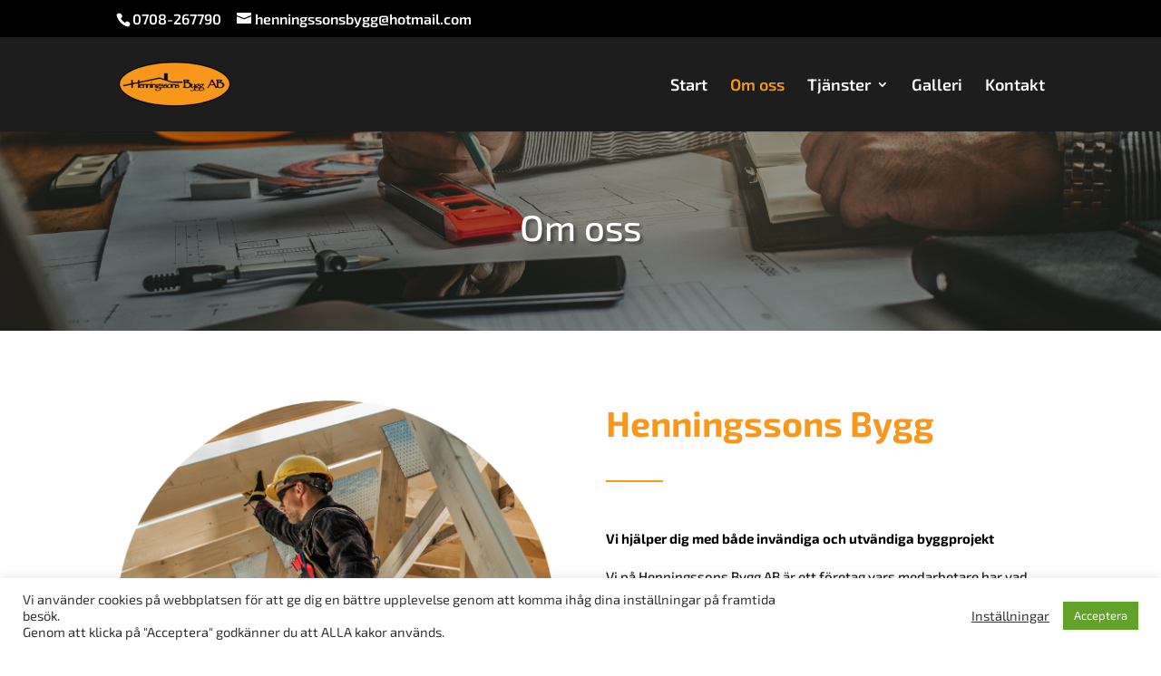

--- FILE ---
content_type: text/html; charset=utf-8
request_url: https://www.google.com/recaptcha/api2/anchor?ar=1&k=6LfqpGMbAAAAAL44ePADA_ZqVImAomjY9UvIOKIQ&co=aHR0cHM6Ly93d3cuaGVubmluZ3Nzb25zYnlnZy5zZTo0NDM.&hl=en&v=PoyoqOPhxBO7pBk68S4YbpHZ&theme=light&size=normal&anchor-ms=20000&execute-ms=30000&cb=kx2fp9tub
body_size: 49694
content:
<!DOCTYPE HTML><html dir="ltr" lang="en"><head><meta http-equiv="Content-Type" content="text/html; charset=UTF-8">
<meta http-equiv="X-UA-Compatible" content="IE=edge">
<title>reCAPTCHA</title>
<style type="text/css">
/* cyrillic-ext */
@font-face {
  font-family: 'Roboto';
  font-style: normal;
  font-weight: 400;
  font-stretch: 100%;
  src: url(//fonts.gstatic.com/s/roboto/v48/KFO7CnqEu92Fr1ME7kSn66aGLdTylUAMa3GUBHMdazTgWw.woff2) format('woff2');
  unicode-range: U+0460-052F, U+1C80-1C8A, U+20B4, U+2DE0-2DFF, U+A640-A69F, U+FE2E-FE2F;
}
/* cyrillic */
@font-face {
  font-family: 'Roboto';
  font-style: normal;
  font-weight: 400;
  font-stretch: 100%;
  src: url(//fonts.gstatic.com/s/roboto/v48/KFO7CnqEu92Fr1ME7kSn66aGLdTylUAMa3iUBHMdazTgWw.woff2) format('woff2');
  unicode-range: U+0301, U+0400-045F, U+0490-0491, U+04B0-04B1, U+2116;
}
/* greek-ext */
@font-face {
  font-family: 'Roboto';
  font-style: normal;
  font-weight: 400;
  font-stretch: 100%;
  src: url(//fonts.gstatic.com/s/roboto/v48/KFO7CnqEu92Fr1ME7kSn66aGLdTylUAMa3CUBHMdazTgWw.woff2) format('woff2');
  unicode-range: U+1F00-1FFF;
}
/* greek */
@font-face {
  font-family: 'Roboto';
  font-style: normal;
  font-weight: 400;
  font-stretch: 100%;
  src: url(//fonts.gstatic.com/s/roboto/v48/KFO7CnqEu92Fr1ME7kSn66aGLdTylUAMa3-UBHMdazTgWw.woff2) format('woff2');
  unicode-range: U+0370-0377, U+037A-037F, U+0384-038A, U+038C, U+038E-03A1, U+03A3-03FF;
}
/* math */
@font-face {
  font-family: 'Roboto';
  font-style: normal;
  font-weight: 400;
  font-stretch: 100%;
  src: url(//fonts.gstatic.com/s/roboto/v48/KFO7CnqEu92Fr1ME7kSn66aGLdTylUAMawCUBHMdazTgWw.woff2) format('woff2');
  unicode-range: U+0302-0303, U+0305, U+0307-0308, U+0310, U+0312, U+0315, U+031A, U+0326-0327, U+032C, U+032F-0330, U+0332-0333, U+0338, U+033A, U+0346, U+034D, U+0391-03A1, U+03A3-03A9, U+03B1-03C9, U+03D1, U+03D5-03D6, U+03F0-03F1, U+03F4-03F5, U+2016-2017, U+2034-2038, U+203C, U+2040, U+2043, U+2047, U+2050, U+2057, U+205F, U+2070-2071, U+2074-208E, U+2090-209C, U+20D0-20DC, U+20E1, U+20E5-20EF, U+2100-2112, U+2114-2115, U+2117-2121, U+2123-214F, U+2190, U+2192, U+2194-21AE, U+21B0-21E5, U+21F1-21F2, U+21F4-2211, U+2213-2214, U+2216-22FF, U+2308-230B, U+2310, U+2319, U+231C-2321, U+2336-237A, U+237C, U+2395, U+239B-23B7, U+23D0, U+23DC-23E1, U+2474-2475, U+25AF, U+25B3, U+25B7, U+25BD, U+25C1, U+25CA, U+25CC, U+25FB, U+266D-266F, U+27C0-27FF, U+2900-2AFF, U+2B0E-2B11, U+2B30-2B4C, U+2BFE, U+3030, U+FF5B, U+FF5D, U+1D400-1D7FF, U+1EE00-1EEFF;
}
/* symbols */
@font-face {
  font-family: 'Roboto';
  font-style: normal;
  font-weight: 400;
  font-stretch: 100%;
  src: url(//fonts.gstatic.com/s/roboto/v48/KFO7CnqEu92Fr1ME7kSn66aGLdTylUAMaxKUBHMdazTgWw.woff2) format('woff2');
  unicode-range: U+0001-000C, U+000E-001F, U+007F-009F, U+20DD-20E0, U+20E2-20E4, U+2150-218F, U+2190, U+2192, U+2194-2199, U+21AF, U+21E6-21F0, U+21F3, U+2218-2219, U+2299, U+22C4-22C6, U+2300-243F, U+2440-244A, U+2460-24FF, U+25A0-27BF, U+2800-28FF, U+2921-2922, U+2981, U+29BF, U+29EB, U+2B00-2BFF, U+4DC0-4DFF, U+FFF9-FFFB, U+10140-1018E, U+10190-1019C, U+101A0, U+101D0-101FD, U+102E0-102FB, U+10E60-10E7E, U+1D2C0-1D2D3, U+1D2E0-1D37F, U+1F000-1F0FF, U+1F100-1F1AD, U+1F1E6-1F1FF, U+1F30D-1F30F, U+1F315, U+1F31C, U+1F31E, U+1F320-1F32C, U+1F336, U+1F378, U+1F37D, U+1F382, U+1F393-1F39F, U+1F3A7-1F3A8, U+1F3AC-1F3AF, U+1F3C2, U+1F3C4-1F3C6, U+1F3CA-1F3CE, U+1F3D4-1F3E0, U+1F3ED, U+1F3F1-1F3F3, U+1F3F5-1F3F7, U+1F408, U+1F415, U+1F41F, U+1F426, U+1F43F, U+1F441-1F442, U+1F444, U+1F446-1F449, U+1F44C-1F44E, U+1F453, U+1F46A, U+1F47D, U+1F4A3, U+1F4B0, U+1F4B3, U+1F4B9, U+1F4BB, U+1F4BF, U+1F4C8-1F4CB, U+1F4D6, U+1F4DA, U+1F4DF, U+1F4E3-1F4E6, U+1F4EA-1F4ED, U+1F4F7, U+1F4F9-1F4FB, U+1F4FD-1F4FE, U+1F503, U+1F507-1F50B, U+1F50D, U+1F512-1F513, U+1F53E-1F54A, U+1F54F-1F5FA, U+1F610, U+1F650-1F67F, U+1F687, U+1F68D, U+1F691, U+1F694, U+1F698, U+1F6AD, U+1F6B2, U+1F6B9-1F6BA, U+1F6BC, U+1F6C6-1F6CF, U+1F6D3-1F6D7, U+1F6E0-1F6EA, U+1F6F0-1F6F3, U+1F6F7-1F6FC, U+1F700-1F7FF, U+1F800-1F80B, U+1F810-1F847, U+1F850-1F859, U+1F860-1F887, U+1F890-1F8AD, U+1F8B0-1F8BB, U+1F8C0-1F8C1, U+1F900-1F90B, U+1F93B, U+1F946, U+1F984, U+1F996, U+1F9E9, U+1FA00-1FA6F, U+1FA70-1FA7C, U+1FA80-1FA89, U+1FA8F-1FAC6, U+1FACE-1FADC, U+1FADF-1FAE9, U+1FAF0-1FAF8, U+1FB00-1FBFF;
}
/* vietnamese */
@font-face {
  font-family: 'Roboto';
  font-style: normal;
  font-weight: 400;
  font-stretch: 100%;
  src: url(//fonts.gstatic.com/s/roboto/v48/KFO7CnqEu92Fr1ME7kSn66aGLdTylUAMa3OUBHMdazTgWw.woff2) format('woff2');
  unicode-range: U+0102-0103, U+0110-0111, U+0128-0129, U+0168-0169, U+01A0-01A1, U+01AF-01B0, U+0300-0301, U+0303-0304, U+0308-0309, U+0323, U+0329, U+1EA0-1EF9, U+20AB;
}
/* latin-ext */
@font-face {
  font-family: 'Roboto';
  font-style: normal;
  font-weight: 400;
  font-stretch: 100%;
  src: url(//fonts.gstatic.com/s/roboto/v48/KFO7CnqEu92Fr1ME7kSn66aGLdTylUAMa3KUBHMdazTgWw.woff2) format('woff2');
  unicode-range: U+0100-02BA, U+02BD-02C5, U+02C7-02CC, U+02CE-02D7, U+02DD-02FF, U+0304, U+0308, U+0329, U+1D00-1DBF, U+1E00-1E9F, U+1EF2-1EFF, U+2020, U+20A0-20AB, U+20AD-20C0, U+2113, U+2C60-2C7F, U+A720-A7FF;
}
/* latin */
@font-face {
  font-family: 'Roboto';
  font-style: normal;
  font-weight: 400;
  font-stretch: 100%;
  src: url(//fonts.gstatic.com/s/roboto/v48/KFO7CnqEu92Fr1ME7kSn66aGLdTylUAMa3yUBHMdazQ.woff2) format('woff2');
  unicode-range: U+0000-00FF, U+0131, U+0152-0153, U+02BB-02BC, U+02C6, U+02DA, U+02DC, U+0304, U+0308, U+0329, U+2000-206F, U+20AC, U+2122, U+2191, U+2193, U+2212, U+2215, U+FEFF, U+FFFD;
}
/* cyrillic-ext */
@font-face {
  font-family: 'Roboto';
  font-style: normal;
  font-weight: 500;
  font-stretch: 100%;
  src: url(//fonts.gstatic.com/s/roboto/v48/KFO7CnqEu92Fr1ME7kSn66aGLdTylUAMa3GUBHMdazTgWw.woff2) format('woff2');
  unicode-range: U+0460-052F, U+1C80-1C8A, U+20B4, U+2DE0-2DFF, U+A640-A69F, U+FE2E-FE2F;
}
/* cyrillic */
@font-face {
  font-family: 'Roboto';
  font-style: normal;
  font-weight: 500;
  font-stretch: 100%;
  src: url(//fonts.gstatic.com/s/roboto/v48/KFO7CnqEu92Fr1ME7kSn66aGLdTylUAMa3iUBHMdazTgWw.woff2) format('woff2');
  unicode-range: U+0301, U+0400-045F, U+0490-0491, U+04B0-04B1, U+2116;
}
/* greek-ext */
@font-face {
  font-family: 'Roboto';
  font-style: normal;
  font-weight: 500;
  font-stretch: 100%;
  src: url(//fonts.gstatic.com/s/roboto/v48/KFO7CnqEu92Fr1ME7kSn66aGLdTylUAMa3CUBHMdazTgWw.woff2) format('woff2');
  unicode-range: U+1F00-1FFF;
}
/* greek */
@font-face {
  font-family: 'Roboto';
  font-style: normal;
  font-weight: 500;
  font-stretch: 100%;
  src: url(//fonts.gstatic.com/s/roboto/v48/KFO7CnqEu92Fr1ME7kSn66aGLdTylUAMa3-UBHMdazTgWw.woff2) format('woff2');
  unicode-range: U+0370-0377, U+037A-037F, U+0384-038A, U+038C, U+038E-03A1, U+03A3-03FF;
}
/* math */
@font-face {
  font-family: 'Roboto';
  font-style: normal;
  font-weight: 500;
  font-stretch: 100%;
  src: url(//fonts.gstatic.com/s/roboto/v48/KFO7CnqEu92Fr1ME7kSn66aGLdTylUAMawCUBHMdazTgWw.woff2) format('woff2');
  unicode-range: U+0302-0303, U+0305, U+0307-0308, U+0310, U+0312, U+0315, U+031A, U+0326-0327, U+032C, U+032F-0330, U+0332-0333, U+0338, U+033A, U+0346, U+034D, U+0391-03A1, U+03A3-03A9, U+03B1-03C9, U+03D1, U+03D5-03D6, U+03F0-03F1, U+03F4-03F5, U+2016-2017, U+2034-2038, U+203C, U+2040, U+2043, U+2047, U+2050, U+2057, U+205F, U+2070-2071, U+2074-208E, U+2090-209C, U+20D0-20DC, U+20E1, U+20E5-20EF, U+2100-2112, U+2114-2115, U+2117-2121, U+2123-214F, U+2190, U+2192, U+2194-21AE, U+21B0-21E5, U+21F1-21F2, U+21F4-2211, U+2213-2214, U+2216-22FF, U+2308-230B, U+2310, U+2319, U+231C-2321, U+2336-237A, U+237C, U+2395, U+239B-23B7, U+23D0, U+23DC-23E1, U+2474-2475, U+25AF, U+25B3, U+25B7, U+25BD, U+25C1, U+25CA, U+25CC, U+25FB, U+266D-266F, U+27C0-27FF, U+2900-2AFF, U+2B0E-2B11, U+2B30-2B4C, U+2BFE, U+3030, U+FF5B, U+FF5D, U+1D400-1D7FF, U+1EE00-1EEFF;
}
/* symbols */
@font-face {
  font-family: 'Roboto';
  font-style: normal;
  font-weight: 500;
  font-stretch: 100%;
  src: url(//fonts.gstatic.com/s/roboto/v48/KFO7CnqEu92Fr1ME7kSn66aGLdTylUAMaxKUBHMdazTgWw.woff2) format('woff2');
  unicode-range: U+0001-000C, U+000E-001F, U+007F-009F, U+20DD-20E0, U+20E2-20E4, U+2150-218F, U+2190, U+2192, U+2194-2199, U+21AF, U+21E6-21F0, U+21F3, U+2218-2219, U+2299, U+22C4-22C6, U+2300-243F, U+2440-244A, U+2460-24FF, U+25A0-27BF, U+2800-28FF, U+2921-2922, U+2981, U+29BF, U+29EB, U+2B00-2BFF, U+4DC0-4DFF, U+FFF9-FFFB, U+10140-1018E, U+10190-1019C, U+101A0, U+101D0-101FD, U+102E0-102FB, U+10E60-10E7E, U+1D2C0-1D2D3, U+1D2E0-1D37F, U+1F000-1F0FF, U+1F100-1F1AD, U+1F1E6-1F1FF, U+1F30D-1F30F, U+1F315, U+1F31C, U+1F31E, U+1F320-1F32C, U+1F336, U+1F378, U+1F37D, U+1F382, U+1F393-1F39F, U+1F3A7-1F3A8, U+1F3AC-1F3AF, U+1F3C2, U+1F3C4-1F3C6, U+1F3CA-1F3CE, U+1F3D4-1F3E0, U+1F3ED, U+1F3F1-1F3F3, U+1F3F5-1F3F7, U+1F408, U+1F415, U+1F41F, U+1F426, U+1F43F, U+1F441-1F442, U+1F444, U+1F446-1F449, U+1F44C-1F44E, U+1F453, U+1F46A, U+1F47D, U+1F4A3, U+1F4B0, U+1F4B3, U+1F4B9, U+1F4BB, U+1F4BF, U+1F4C8-1F4CB, U+1F4D6, U+1F4DA, U+1F4DF, U+1F4E3-1F4E6, U+1F4EA-1F4ED, U+1F4F7, U+1F4F9-1F4FB, U+1F4FD-1F4FE, U+1F503, U+1F507-1F50B, U+1F50D, U+1F512-1F513, U+1F53E-1F54A, U+1F54F-1F5FA, U+1F610, U+1F650-1F67F, U+1F687, U+1F68D, U+1F691, U+1F694, U+1F698, U+1F6AD, U+1F6B2, U+1F6B9-1F6BA, U+1F6BC, U+1F6C6-1F6CF, U+1F6D3-1F6D7, U+1F6E0-1F6EA, U+1F6F0-1F6F3, U+1F6F7-1F6FC, U+1F700-1F7FF, U+1F800-1F80B, U+1F810-1F847, U+1F850-1F859, U+1F860-1F887, U+1F890-1F8AD, U+1F8B0-1F8BB, U+1F8C0-1F8C1, U+1F900-1F90B, U+1F93B, U+1F946, U+1F984, U+1F996, U+1F9E9, U+1FA00-1FA6F, U+1FA70-1FA7C, U+1FA80-1FA89, U+1FA8F-1FAC6, U+1FACE-1FADC, U+1FADF-1FAE9, U+1FAF0-1FAF8, U+1FB00-1FBFF;
}
/* vietnamese */
@font-face {
  font-family: 'Roboto';
  font-style: normal;
  font-weight: 500;
  font-stretch: 100%;
  src: url(//fonts.gstatic.com/s/roboto/v48/KFO7CnqEu92Fr1ME7kSn66aGLdTylUAMa3OUBHMdazTgWw.woff2) format('woff2');
  unicode-range: U+0102-0103, U+0110-0111, U+0128-0129, U+0168-0169, U+01A0-01A1, U+01AF-01B0, U+0300-0301, U+0303-0304, U+0308-0309, U+0323, U+0329, U+1EA0-1EF9, U+20AB;
}
/* latin-ext */
@font-face {
  font-family: 'Roboto';
  font-style: normal;
  font-weight: 500;
  font-stretch: 100%;
  src: url(//fonts.gstatic.com/s/roboto/v48/KFO7CnqEu92Fr1ME7kSn66aGLdTylUAMa3KUBHMdazTgWw.woff2) format('woff2');
  unicode-range: U+0100-02BA, U+02BD-02C5, U+02C7-02CC, U+02CE-02D7, U+02DD-02FF, U+0304, U+0308, U+0329, U+1D00-1DBF, U+1E00-1E9F, U+1EF2-1EFF, U+2020, U+20A0-20AB, U+20AD-20C0, U+2113, U+2C60-2C7F, U+A720-A7FF;
}
/* latin */
@font-face {
  font-family: 'Roboto';
  font-style: normal;
  font-weight: 500;
  font-stretch: 100%;
  src: url(//fonts.gstatic.com/s/roboto/v48/KFO7CnqEu92Fr1ME7kSn66aGLdTylUAMa3yUBHMdazQ.woff2) format('woff2');
  unicode-range: U+0000-00FF, U+0131, U+0152-0153, U+02BB-02BC, U+02C6, U+02DA, U+02DC, U+0304, U+0308, U+0329, U+2000-206F, U+20AC, U+2122, U+2191, U+2193, U+2212, U+2215, U+FEFF, U+FFFD;
}
/* cyrillic-ext */
@font-face {
  font-family: 'Roboto';
  font-style: normal;
  font-weight: 900;
  font-stretch: 100%;
  src: url(//fonts.gstatic.com/s/roboto/v48/KFO7CnqEu92Fr1ME7kSn66aGLdTylUAMa3GUBHMdazTgWw.woff2) format('woff2');
  unicode-range: U+0460-052F, U+1C80-1C8A, U+20B4, U+2DE0-2DFF, U+A640-A69F, U+FE2E-FE2F;
}
/* cyrillic */
@font-face {
  font-family: 'Roboto';
  font-style: normal;
  font-weight: 900;
  font-stretch: 100%;
  src: url(//fonts.gstatic.com/s/roboto/v48/KFO7CnqEu92Fr1ME7kSn66aGLdTylUAMa3iUBHMdazTgWw.woff2) format('woff2');
  unicode-range: U+0301, U+0400-045F, U+0490-0491, U+04B0-04B1, U+2116;
}
/* greek-ext */
@font-face {
  font-family: 'Roboto';
  font-style: normal;
  font-weight: 900;
  font-stretch: 100%;
  src: url(//fonts.gstatic.com/s/roboto/v48/KFO7CnqEu92Fr1ME7kSn66aGLdTylUAMa3CUBHMdazTgWw.woff2) format('woff2');
  unicode-range: U+1F00-1FFF;
}
/* greek */
@font-face {
  font-family: 'Roboto';
  font-style: normal;
  font-weight: 900;
  font-stretch: 100%;
  src: url(//fonts.gstatic.com/s/roboto/v48/KFO7CnqEu92Fr1ME7kSn66aGLdTylUAMa3-UBHMdazTgWw.woff2) format('woff2');
  unicode-range: U+0370-0377, U+037A-037F, U+0384-038A, U+038C, U+038E-03A1, U+03A3-03FF;
}
/* math */
@font-face {
  font-family: 'Roboto';
  font-style: normal;
  font-weight: 900;
  font-stretch: 100%;
  src: url(//fonts.gstatic.com/s/roboto/v48/KFO7CnqEu92Fr1ME7kSn66aGLdTylUAMawCUBHMdazTgWw.woff2) format('woff2');
  unicode-range: U+0302-0303, U+0305, U+0307-0308, U+0310, U+0312, U+0315, U+031A, U+0326-0327, U+032C, U+032F-0330, U+0332-0333, U+0338, U+033A, U+0346, U+034D, U+0391-03A1, U+03A3-03A9, U+03B1-03C9, U+03D1, U+03D5-03D6, U+03F0-03F1, U+03F4-03F5, U+2016-2017, U+2034-2038, U+203C, U+2040, U+2043, U+2047, U+2050, U+2057, U+205F, U+2070-2071, U+2074-208E, U+2090-209C, U+20D0-20DC, U+20E1, U+20E5-20EF, U+2100-2112, U+2114-2115, U+2117-2121, U+2123-214F, U+2190, U+2192, U+2194-21AE, U+21B0-21E5, U+21F1-21F2, U+21F4-2211, U+2213-2214, U+2216-22FF, U+2308-230B, U+2310, U+2319, U+231C-2321, U+2336-237A, U+237C, U+2395, U+239B-23B7, U+23D0, U+23DC-23E1, U+2474-2475, U+25AF, U+25B3, U+25B7, U+25BD, U+25C1, U+25CA, U+25CC, U+25FB, U+266D-266F, U+27C0-27FF, U+2900-2AFF, U+2B0E-2B11, U+2B30-2B4C, U+2BFE, U+3030, U+FF5B, U+FF5D, U+1D400-1D7FF, U+1EE00-1EEFF;
}
/* symbols */
@font-face {
  font-family: 'Roboto';
  font-style: normal;
  font-weight: 900;
  font-stretch: 100%;
  src: url(//fonts.gstatic.com/s/roboto/v48/KFO7CnqEu92Fr1ME7kSn66aGLdTylUAMaxKUBHMdazTgWw.woff2) format('woff2');
  unicode-range: U+0001-000C, U+000E-001F, U+007F-009F, U+20DD-20E0, U+20E2-20E4, U+2150-218F, U+2190, U+2192, U+2194-2199, U+21AF, U+21E6-21F0, U+21F3, U+2218-2219, U+2299, U+22C4-22C6, U+2300-243F, U+2440-244A, U+2460-24FF, U+25A0-27BF, U+2800-28FF, U+2921-2922, U+2981, U+29BF, U+29EB, U+2B00-2BFF, U+4DC0-4DFF, U+FFF9-FFFB, U+10140-1018E, U+10190-1019C, U+101A0, U+101D0-101FD, U+102E0-102FB, U+10E60-10E7E, U+1D2C0-1D2D3, U+1D2E0-1D37F, U+1F000-1F0FF, U+1F100-1F1AD, U+1F1E6-1F1FF, U+1F30D-1F30F, U+1F315, U+1F31C, U+1F31E, U+1F320-1F32C, U+1F336, U+1F378, U+1F37D, U+1F382, U+1F393-1F39F, U+1F3A7-1F3A8, U+1F3AC-1F3AF, U+1F3C2, U+1F3C4-1F3C6, U+1F3CA-1F3CE, U+1F3D4-1F3E0, U+1F3ED, U+1F3F1-1F3F3, U+1F3F5-1F3F7, U+1F408, U+1F415, U+1F41F, U+1F426, U+1F43F, U+1F441-1F442, U+1F444, U+1F446-1F449, U+1F44C-1F44E, U+1F453, U+1F46A, U+1F47D, U+1F4A3, U+1F4B0, U+1F4B3, U+1F4B9, U+1F4BB, U+1F4BF, U+1F4C8-1F4CB, U+1F4D6, U+1F4DA, U+1F4DF, U+1F4E3-1F4E6, U+1F4EA-1F4ED, U+1F4F7, U+1F4F9-1F4FB, U+1F4FD-1F4FE, U+1F503, U+1F507-1F50B, U+1F50D, U+1F512-1F513, U+1F53E-1F54A, U+1F54F-1F5FA, U+1F610, U+1F650-1F67F, U+1F687, U+1F68D, U+1F691, U+1F694, U+1F698, U+1F6AD, U+1F6B2, U+1F6B9-1F6BA, U+1F6BC, U+1F6C6-1F6CF, U+1F6D3-1F6D7, U+1F6E0-1F6EA, U+1F6F0-1F6F3, U+1F6F7-1F6FC, U+1F700-1F7FF, U+1F800-1F80B, U+1F810-1F847, U+1F850-1F859, U+1F860-1F887, U+1F890-1F8AD, U+1F8B0-1F8BB, U+1F8C0-1F8C1, U+1F900-1F90B, U+1F93B, U+1F946, U+1F984, U+1F996, U+1F9E9, U+1FA00-1FA6F, U+1FA70-1FA7C, U+1FA80-1FA89, U+1FA8F-1FAC6, U+1FACE-1FADC, U+1FADF-1FAE9, U+1FAF0-1FAF8, U+1FB00-1FBFF;
}
/* vietnamese */
@font-face {
  font-family: 'Roboto';
  font-style: normal;
  font-weight: 900;
  font-stretch: 100%;
  src: url(//fonts.gstatic.com/s/roboto/v48/KFO7CnqEu92Fr1ME7kSn66aGLdTylUAMa3OUBHMdazTgWw.woff2) format('woff2');
  unicode-range: U+0102-0103, U+0110-0111, U+0128-0129, U+0168-0169, U+01A0-01A1, U+01AF-01B0, U+0300-0301, U+0303-0304, U+0308-0309, U+0323, U+0329, U+1EA0-1EF9, U+20AB;
}
/* latin-ext */
@font-face {
  font-family: 'Roboto';
  font-style: normal;
  font-weight: 900;
  font-stretch: 100%;
  src: url(//fonts.gstatic.com/s/roboto/v48/KFO7CnqEu92Fr1ME7kSn66aGLdTylUAMa3KUBHMdazTgWw.woff2) format('woff2');
  unicode-range: U+0100-02BA, U+02BD-02C5, U+02C7-02CC, U+02CE-02D7, U+02DD-02FF, U+0304, U+0308, U+0329, U+1D00-1DBF, U+1E00-1E9F, U+1EF2-1EFF, U+2020, U+20A0-20AB, U+20AD-20C0, U+2113, U+2C60-2C7F, U+A720-A7FF;
}
/* latin */
@font-face {
  font-family: 'Roboto';
  font-style: normal;
  font-weight: 900;
  font-stretch: 100%;
  src: url(//fonts.gstatic.com/s/roboto/v48/KFO7CnqEu92Fr1ME7kSn66aGLdTylUAMa3yUBHMdazQ.woff2) format('woff2');
  unicode-range: U+0000-00FF, U+0131, U+0152-0153, U+02BB-02BC, U+02C6, U+02DA, U+02DC, U+0304, U+0308, U+0329, U+2000-206F, U+20AC, U+2122, U+2191, U+2193, U+2212, U+2215, U+FEFF, U+FFFD;
}

</style>
<link rel="stylesheet" type="text/css" href="https://www.gstatic.com/recaptcha/releases/PoyoqOPhxBO7pBk68S4YbpHZ/styles__ltr.css">
<script nonce="ERhXAx-gFvfQcr_OJSLNYA" type="text/javascript">window['__recaptcha_api'] = 'https://www.google.com/recaptcha/api2/';</script>
<script type="text/javascript" src="https://www.gstatic.com/recaptcha/releases/PoyoqOPhxBO7pBk68S4YbpHZ/recaptcha__en.js" nonce="ERhXAx-gFvfQcr_OJSLNYA">
      
    </script></head>
<body><div id="rc-anchor-alert" class="rc-anchor-alert"></div>
<input type="hidden" id="recaptcha-token" value="[base64]">
<script type="text/javascript" nonce="ERhXAx-gFvfQcr_OJSLNYA">
      recaptcha.anchor.Main.init("[\x22ainput\x22,[\x22bgdata\x22,\x22\x22,\[base64]/[base64]/MjU1Ong/[base64]/[base64]/[base64]/[base64]/[base64]/[base64]/[base64]/[base64]/[base64]/[base64]/[base64]/[base64]/[base64]/[base64]/[base64]\\u003d\x22,\[base64]\x22,\x22RGMWw5rDusKRT8OSw595TEDDuWlGannDnMOLw67DhDPCgwnDsEHCvsO9KjloXsKqSz9hwp4jwqPCscOaPcKDOsKGDj9ewqTCs2kGHsKuw4TCksK+AsKJw57DusOHWX0MNsOGEsOtwrnCo3rDt8Kvb2HCvsOkVSnDv8O/[base64]/[base64]/w4fDnMK+wqvChEdowrsvGcKSw5IVwotRwpzCsjnDjsOAfgfCqMORe1XDu8OUfVhUEMOYRsKXwpHCrMOXw5/DhU4qBU7DocKcwpd6wpvDlH7Cp8K+w5XDg8OtwqMHw4LDvsKafgnDiQhlDSHDqidxw4pRCVPDozvCh8KaezHDg8KHwpQXFQpHC8O2EcKJw53DrcKRwrPCtmg5VkLChMO+O8KPwoVJe3LCs8KawqvDsyUhRBjDqMOXRsKNwrXCuTFOwrhSwp7CsMONXsOsw4/Ct07CiTE8w5rDmBx+wq3DhcK/woLCjcKqSsORwozCmkTCjmDCn2FBw7nDjnrClMKEAnYIQMOgw5DDkgh9NSTDocO+HMKVwovDhyTDj8ORK8OUIVhVRcORbcOgbBYYXsOcH8K6woHCiMKmwrHDvQRMw45Hw6/DhsOpOMKfaMKUDcOOJ8O0Z8K7w4/DrX3CgkvDgG5uA8Kcw5zCk8OGwo7Du8Kwc8OpwoPDt28rNjrCvyfDmxN0OcKSw5bDkSrDt3YVLMO1wqtcwr12UhvCvks5RcKkwp3Ci8OCw4Fae8KkLcK4w7xEwoc/wqHDtsK6wo0NTnbCocKowpgkwoMSOMObZMKxw7PDiBErSMO6GcKiw4PDlsOBRBpuw5PDjQnDtzXCnQZkBEMbAAbDj8OHIxQDwoPCvl3Ci13CpsKmworDr8KQbT/CoQvChDNKZmvCqWbCoAbCrMObLQ/DtcKmw47DpXBFw4tBw6LCgATChcKCIsOSw4jDssOYwqPCqgVtw47DuA1Nw5rCtsOQwqjCsF1iwpjCvW/CrcKVB8K6wpHCsk8FwqhBQnrCl8KgwrAcwrdcSXVyw6bDkltxwrN/w5LDgiISESlLw7oawrrCvlkyw5x/w5HDnG7DhsOQMMO+w63Dg8KPIcOdw4cjRcKMwpgUwoY0w7fDqMOxXXR1wpDCp8OFwq0+w4DCg1bDuMK5GB7Dti91w6PChMK3w4puw7ZoQcKvRzx5AFhNdsKnRMKiwr1PfzHCnMKNWV/CssOLwrjCq8KEw48pZsKdAMORI8OKam8Uw7wOCTjCn8K3wps7w60tVThXwo/DkjzDu8Ovw51dwr9xY8OsNMK6wrZmw40zwrbDsCvDk8KXHgtCwr3DgjXCoUfDlQHDuHzDnCnCkcObw7pHfMOFeW9II8KXAcKfJwJiEjLCuxvCucO5w7LCigBswq44FHYUw5kVwrRIwrnCvT3Dk25xw6s2dT7CsMK/w7/Cs8OEPW9dRsK7P0QXw5xOUMOMb8OFSMKQwoRlw6rDusKrw65ww4xff8KOw63ClF7DjxBow6LCtMK2DcKBwpFYOU3CojTCm8KqNsOoDsKCNy/Ck2obN8O8w4XCksOAwrh3w57CgMOjHMOYNFlyBMKPFhN7GEjCkMKpw6wcwozCpynDn8K6VcKSwo40dMK9w5fCpsKwRjXDrmLCrMK/TcOdw4/CrCLCky8IGcO4J8KTw4bDhj3DmcK8wojCrsKSwo4pBjbCkMOjH20XWMKiwrMjw448wrDCiW9Hwrg/[base64]/Dg8Oqw7bDkjl8wrQiw4cqwrbDgMKmVgovwoHDu8OifcKAw69MfHPCk8ORNnI4w7w4HcKUwqHDgGbCrlPCl8KbLGPDkMKiw6LDkMORNUnCq8OqwoI1ImXDn8K2wpNqwobDinVMVF/[base64]/Chw7CicOZLsO1T8O3wrTCnjBRPTVLXxvCokLDlA7DuGnDl3YLTScTU8KrPBPCikfCiUXDg8K5w7LDgsOEAMKYwpUtOsOrFsOVwr/ClU7CsT55ZMKYwocSKmtvaUQ0EsOubFPDs8Ouw7c3w75XwpJ8CgTDrR7CpcOrw7jCtl49w6/CmnBqw6vDqTbDsRE+OzHDuMKew4zCmMKewphSw5rDuyrDmMOKw57CuUXCgjPClcOHeztWMsOlwrF0wqPDiGNJw4xUwqhQMMOEw7ETfiDChcKxw7dmwrkYRMOPDMKOw5NIwr0/w6ZZw7DCsgPDs8OIbGvDsCB0w6DDt8Otw4lcJxfDpcKCw6FSwpBOTiDCkk11w47CskMAwrU5w43Cvg3Dv8Kpfhx+wow6wr0vQsOKw4low6fDoMKoBh4wdWcFRSolOzPDocOwKHxow6vDjcO+w6DDtsOGw7FOw4nCh8OAw4zDkMOKDWF/w5lCLsOww7vDsCPDicO8w6wewoZKG8OaFMKhanLDuMKGwpzDokAqbyVgw5g3VMOrw4rCp8O+fF95w5NuE8OdcWfDusKrwoNjPMKhcR/DrsK0B8KyBnwPZMKsGwwJIQBuw5fDq8KDasOmwrprOQ3CgmzDgcOnTAAGw54dAcO/IybDqsK+TAFBw5fDhMKQIVZDCMK0woV0PSJUPMKUWHrCjFPDqRRybUbDoAQ9w4J0woEEKRI9XFXDjcKiwqRJdcOFAi9hEcKJRU9qwqRUwrnDjWleWjbCkAPDg8KbO8KpwrzCnltueMKcwolcasKYNSXDnygVP3JWHV/CssOew5jDucKbwqTDlcOKWMK4Q0sdwqTCuGVSwpcjQcKjfV7CgMK2wpfCisOcw5LCr8O3LcKPCcO0w6rCgDXCiMOEw6oWShdvwqjDrMOhXsO8CMKcP8KxwpY1T0YKaF0fCWXCoTzCmXTCjMOBwpPClmfCmMOwacKQX8OdazYJwpYPAxUnwoQLwq/Cp8O5wplLZXfDlcOMwovCmmnDk8OLwp0SQ8O+wqAzNMOOO2LDuyFpw7B9cmTCpSvCvSnCmMOLHcK9DEjDmsOpwpTDqmgCwpvCmMOEw4TDpcOJHcO1flx2FcK4wrhhCSnCiFTCmUXDlcOBOUY0wrlRZTlJAsKiw4/CksOTb1LCsw0sAgBZIkfDtXwPdhrDh1XCsjp1HQXCn8KGwqfDqMKkw4bClnc0wrLCp8Oewr8DAcOqdcKtw6YwwpNyw6vDksOrwqkFClVUQsK1aSMcw7tswpxyawJRbzLDrnLCuMKCwqNgPyoOwrnCt8Ogw6oUw6XChcOswrEHYsOmVnjDliYqfE/Cm1DDksOjwpMPwoN0DTplwoXCtj59CVddP8O/[base64]/DmFbDssKeTcKyw5AkwqxOwr3Cu8Kyw43DhCbDgcKeD8OrwpfDmMOQM8K9w6YWwr8Ow7R/S8Kywqphw69kTlPDsFvDncOvCsKMwobDrk3CpSVzdzDDg8O0w6/DvcO+w5jCn8OMwq/[base64]/DjGsBC1wGwp0ywqzCnMOGw7I7O8KKw6/CgwDCjz/[base64]/CmMOAXH9GacKfwqIZwoTCn8KMwpzCnDPDqMKswrEofMKEwq56PsKgwp1uJMKOAsKbwodJNsKwGsOYwo/DgCUOw6ddwqMCwqgeEcOjw5RVw6ZAw6pGwonCnsOFwr4EHn/DmMKxw5oiYMKTw6wGwo8Iw7PCkUTCi35ywo7CkcOgw65iw6w8EMKHYcKSw7zCtRbCrXfDu1DDrcKScMO/NsKDFMKOGsKZw4hzw7XCj8Kpw6TCgcOyw5/CtMO9fD8lw4pSXcOdJD/Du8KIQ1TCpmkDYMOkDcKEecO6w5pVw4FWw49gw702P01ELjPCqHZLwr/DpsKleyXDhgLDl8OBw4hlwoPDqGbDv8OHTMK5MgUqDsOkY8KQG2XDmWXDrlZkQ8Kuw7HDjMOew4/DlFLDr8O/w5fCvGTCgS5JwroLwqISwr9Iw5DDucOiw67DqsOSwo8ASj4gB1XCkMOJwqAnesKKfmUmw5wVw7vDvsKhwqwPw4xWwpnDkMOmwpjCo8KPw4V1ew/Cu0DCmB5rw6Vew7tKw7DDqn4SwogHdsKCUsOnwp/CqhZ1dcK/GMONwrR/woB7wqQMw6rDg20cwqBNG2d2csO5TMOkwq/DkUcBXsOFGGlvJ2oMMBA/w4bCisKJw7IUw4tOSXczGsK3w7FFw7sBwo7CkwFcw67Ci3sBw6TCtAAuCSU1akBaJiJUw5kIUMKvbcKEJzTDgnPCscKEwqgWZnfDuHt+wrzCgsKgw4XCqMKiw4XCqsOKw60mw5vCnxrCpcK5VMO9wolHw5Z/w4UICMOWSkrDnh11w5/[base64]/PMOtZcK4AMKPKsOmw6vDqz/DrsOyQkBNYFrCrsKYacK+EXxmGR8Ow7x6woNHT8Ouw6cXQg55F8OoZMOVw5vDqQHCq8KOwp7CtVvCpizDvMKgEsKswo1NXcKYXMK1bwvDssOOwpvDvVpawqHDlcKIdT/[base64]/Cr8KDWMO/QTrDoMOmWsKxJsOhw5wGw5Vsw6wfVmXCoUfCpSnCksO0NkJuEwLCtm0JwrQTeSLCg8KFe0YyC8K1wqpHwqrClwXDnMOaw61pw7vDt8OowphIDcOCwoBOw7fDpcOUYhDDjgfDlMOiw65gVCvDmMO7ZB/[base64]/DjsK/[base64]/e18USMOaJAhuwrDCtcKEQcO3BsKMw77CuMOqCsKJZcK8w5HCgMOzwpJ7w6fCuVQ2bUR3f8KSGsKQal7DkcOKw71bCGciwoXCuMKaZcOvJk7CicK4dW1Uw4AFacOdcMONw5gMwoUHaMOLwrxxwp0sw7rDmMK1JGpaLMOAPjzCrCTDmsOIwoZTwqwnwrYxw5LDtMOmw5/ClyfDmwjDsMOHbcKQHTdZR3rDnBbDmcKSCnpReSkMIXjCmAR3Z3YDw5jCi8OdJ8KeGA0Qw6HDgXHDtDDCp8O6w4fCuj4NbsOOwpsIcsKTbQfCvGvDs8Kywqokw6zDsVnCj8OydF04wqDDo8O+WcKSRsOOwofDvXXCm1YaakTCncOJwrvDgMKPH3jDscOIwpPCpW5FXS/CmsK7A8KyDVDDuMOYIMKQKUPDpMO4H8KDTSbDqcKPEcOVw5UUw5NLw6XCr8OORcOnwowEw60Jdm3Cu8KsZcKfwq/[base64]/YcOLw4gge8OYw44fO1YWagt9wo/CkQsSdmvDkH4QXMKMVy8cBkVWWjB7JMOyw6jCjMKsw5Bfw7ovRsK+A8O2wqsBwpHDmcKgHiEgHgnDoMOaw45yWsObwpPCrFlLw7zDlTTCpMKHAsKDw4leIGBoCnp+wr96VjTCj8KTOcOgWsKoSMKMw6/Dg8OGZUdxShHCusOHUH/CnyHDoA4Yw6B5LcO7wqByw53Cm1p1w7/[base64]/DisOdJwQRwonDkcKXIsOqPUPCiAzDlsK2wpzDvGw7Rll9wpkBwpsow7bDuXLDosKRwr3DtUQPDTNIwosILgIkdD7CjcKOPsOuOVNeOznDjsOcGVfDpsKJfE7DvsOFFsO3wpF8wogKSUjCh8KCwqXDosKUw6fDvsO7w7/CmsOfwqPCkcOJU8ORZgTDgErCvsKURcOawp4oexBNOwXDuQ08USfCqww5w40SOU5ZDsKOwoXDrMOQwrrCoyzDgn/CgitmQsKWS8OvwqQPN33DmA4Cw7hpw5/[base64]/CpmrDmzQdT8OhRsKIUsKCw68mwqLDhnJuEMOww5/[base64]/CosKCQDPCg8Kow6HDi28HKEvCgcK8wqV1Pz5besO0w5/DjsOKFn01wojCssOjw4PCscKbwpwXLMKvY8Osw7MDw7TDqkxSVC5VEMONfFPCicOWTFJ6w47CgsKnw5VBFi7CrCTCmcO8J8OiYhjCkhQdw4kvEnTCkMOUQcKzPEF/bcKSEm1wwpUyw57CvsO6TA3Cv29Ew6vDjMOKwrUDwqvDmsOLwqHDiWnDlA9qwpLCjsOWwoM5B0tDw5F3w4Ibw5PCm2lXVQLCiBvDrR1jLjsxMcOUeUwnwr5ATi9GWn/DsFoiwpTDgsOBw7EmH17DmxN5wrgSw6XDrBA3BcKPY21+wq5xLMO2w5BLw7TCj0MVwrHDg8OKHxnDsAHDjF9twpcdOMKFw4c5wrDCvMOzw6zCtTlJasKVX8O1cQHDgBXDsMKpwq9lEsO5w5BsFsOGw7oZwpUCMMOND0/[base64]/[base64]/CksKhwqHDpDLCg8OywpHDi8O2R8OQw4fCtyMVLcKXw51bHzsqwoTDoGbDsiFdVxzDlSTCr3h/[base64]/wr/DlCLDosOYwp1Bw5DCicK2ZMK9dMO/TBfDkhsYw6jDsMKgwrXDqsOnB8OoCDgQw7YjQkzDmsOswrdkw6/DhXDColjCgcOPJMO8w6MFw55wflLCok3DqFRBaQzDr0/CvMKxRC3DrX0hw67Cs8O9w6TDjFJpw79sI0HCmzBgw57DlcOqAcO4fys8KETCtgfCl8OmwrjCkMK3w47Do8ORwr4nw5vDuMKmAUIgwq4SwqTCg0/ClcO6w5RQVcObwrU3D8Oow4RVw6tWel7DpsKXJcOqTMO9wojDtcOQwrN/fH58w7fDoXxkS3vChsOKITpHwq/[base64]/Do3lDwr1Dw7dsdz/[base64]/OcKRZsKyA8KHOxgSWxkjR8OJXT8SYz7Dp2NDw7xwCyx6RcOPY2LCmFtBwqFEw7tGfi5ow4XDg8KpYW0pwrJSw5Bnw5PDqSDDu3XDncKqQy7DiUjCtsO6LMKCw40XdsKtHzPDosKbwpvDthvDqD/DhzsPw6DCtxjDtMOHZsOVTiFYH3DCvMK0wqp9w5dtw5BSw5rDiMKCWsKXWsK2woFHcyh+W8OrT3UFwogEA0UxwoQQwqp1SgdAVi95woDDlQ7Dq03Do8OywpI/w7bCkh7DiMONdHXDt2pSwrnDpBE5e3fDpydHwrfCvEYtwpLCpMOxw4zDuyXCihrCvldyTiEww6vCizk4woHCmsO4w57Dt1wmwqIHCi7CrD1HwqHDhsOvLRzDj8OvZFPCuTPCmsONw5fCncKGwpfDucOgdmDClcKvIQ4LIcKFwpnDgjAKYHcMasKAXMKRRETCpV/CkMOqZAPCusKvOMO4fsKQwpFiGsKmS8OAFwxCHcK1wohoZ0nCu8OeacOHCcOZXm7DhcOww73CtMO4EF/DqQtjw6Yyw6HDucK6w69NwoR2w5HDncOQwrx2w70pw49Yw6fCo8K/w4jDmCbCgcKkODXCvj3CuBbDhXjCiMOcOsK5L8OAw63DqcKuQxbDs8Ouw6Y9M2rCk8OCOcOUMcOcTcOKQnbCngbDmQ/DnC8yGDUrOGt9w7gIw47DmhHDrcKKD3QWHXzDvMOwwqQnw5J5Tx3DuMODwrbDtcOjw57CvADDmcOVw6kHwrrDm8Kow65YORvDncOaSsKEYMKrFMKQTsKtX8KYK1hpYhnChRnCksOwEmvCpMKiwqnCgcOqw7nDpQLCsydEwrnCnV0aWS/DpXcgw4bCj1nDuCAsRQ7DtSd6KsK0w6NnfFXCpsObcsOxwofCg8KIwqzCvsOJwo5AwpgfwrnDqSMQNW4CBcKbwrxgw5VlwqkNwqLCm8ODBcOAB8OvTRhOaW0SwpQGNsOpKsO3VMO/w7Vyw4ciw5HCjQoResKiw6PCgsOJwqMew7HCkk7Dk8KZbMKtAGQaWVLCkcOqw7DDncKKw5zCrBLCnUQVwpIEd8OmwqvCoB7CtMKWTMKbfRTDtcOwRB9AwoLDusKNe23Cnkw2wo/DoQo7PXQjO0F3w6dTdy0bw4TClhkTbWfCnwnCnMK6wokxw4TDrMOqRMOBwr0aw77CqRE0w5DDolXCiFJ9w71AwoRJPsKpQMOsd8Krw49ow77CrnxQwpTDtQ0Rw5Aow49YEsOsw4RFEMKCL8Ojwr0aLcKUD0zCrwjCpsKfw5Z/LMOCwofCgVzDgcKAf8OYH8KawoIHETpPwpdhwrTDqcOIwqhEwq5WE3NGCzXCtMOrQsKaw6TCj8KZw5R7woJYIcK7FyjCvMKWw43Cg8OQwrUHHsOBVz3CjMKOw4TDgi0gZ8KWJgHDhEPClsOyDV44w6lgEsOEwpbCnHZ6D2tLwqLCkw/DmsKWw5XCvAnCmMOHKxfDtXstwqgEw7LCjm7DrsO2wqrCvcK/amocC8K9cHANw4/DsMO6SCInw4chwo/[base64]/w7Atw55FYRXCpcOVwos1woDDow7CiTzCj8OxEsKAZSR7QxB4w6jDsTAcw5jCtsKoworDrjcUMxTCmMO1O8OVwqNmVUw/[base64]/[base64]/CrMK/f3sywpHCqE1VecKoE2jDqsORBsOjwrMswrITwq85w4PDnj3CnsKbw48nw5PDkcKDw6VQPxHCoCLDp8OtwoBLw7vCi2XCh8OHwqzDpSx9fcK3wo49w5Alw7QuRXHDpDFXeT3CuMO7w7XCoH0dwrlfw7F1w7PDo8OiZMK8YXvCg8Opwq/[base64]/DjwDCoxjDkcK2M8OBwr8UwqLDnjphFCoBw6xuwqomacKKfmjDrQJCXkrDtMOzwqJoXcOkRsKpwpANYMOlw7ROM1wGwrrDtcKRO0HDusKcwofChMKYdChJw4pHEUwpEhnDpylGcGZwwojDqUk7eEBTF8ObwrvDgsOZwqbDvEknFSXDkcK/JMKFK8OYw5vCvmURw7sRbWTDg1A2woLChycTw5bDkiDCgMOkUcKbw54jw7d5wqI2wrVXwpxBw4PCkjEmAsORKsK0KhbCvkXClCY/dhAVw4EdwpMVwp9Uw6A1w63Cj8KeecKBwozCixdMwrs8wpHCkAcqwpBaw4/CssOrFSDCngFqCMOjwohqw7Epw7LCjF7DvsK1w54aPEE9wr4Xw5x0wqQ8DHYWwrjDrsKMP8Ogw7LCl0wQwrsbbzRxw4PCncKdw7cRw4XDmhtUw7TDjAEhecOKSsKIw4nCkm1Kwr/DmCorWl/CoSQSw50fwrfDixBlwrAeNQnDjMKkwofCtFTDvcOAwqhZbMK9asOoUBg5woTDjWnCq8KsaSQVQSkWOX7DnCN7RQkiwqI/eSpPdMKaw6tywr/DgcOzwoHDusOUMH9owqbCksKCIB86wonDmwMqKcKWAlo5XR7DmsKLw73CkcOEE8OHdgd/wr1wd0fCmsOTfjjCt8OyJcOzLUDCs8OzHhtZZ8OLSmjDvsOSXsOBw7vDmzpxw47CvhopIcOqJMO9HGklwr3CjThSw7keSgkzKiRWFsKNT187w6lMw7TCrwsxbgrCqg/DlsK6fwQtw412w7dNMcOqJEV9w4LDsMK7w6E0w47CjnzDp8KwGhUkcAUSw4wkbcK5w6bDjAI4w7vChzELeDvDs8O/w7HDvsOuwocTw7DDjylJwo3CocODE8O/wocQwp/DoBzDqcOQGy5vAcKQwpwVTDFOw61fPWotAcODGMOrw5rDrcOsAggbExAyKMK+wp1GwqJGKCrCnSwgw4TDq0g2w6I/w4zCt0c8W1TCgsOTwplZIsO9wrnDk3fDkcOIwojDucOgRsO5wrLCtXg6w6F3esKKwrnCmcONQCIaw5XDsGjCqsOCFQzDmsOUwqnDk8KcwqbDgBjDtsKZw4/CgCgiKlNIaW9hBMKPCFBONDciGgLCu27CnGJZwpTDsQMRY8OMw4Jbw6bCoRHDoFLDvsKzwps4GEU9F8O0SjrDncOgIBPCgMKGw79Rw60yQcOJwolWG8O6NS4gSsKVwrnDvhU8w73Dnx/DukvCn0nDncO/wq1Yw4nCoSfDrzIAw4lzwoTDgMK/wotTW37CiMOZUBVXEHRnwp0zN0/Do8K/[base64]/wrs+csOVSsOyADMGwptRwq4TIw/DoMOLJ1pFwr7DuEvCkCbCpW3CsUvDucOmw6dIwo1Owqx3bkTCmjnDgmrDo8OhSXgqX8OFAkI4ehzCoiARTijCrmQcGMOgwpJLDDA8ZAvDlsKDNEl6wpzDiwnDv8K3w6lPG2jDj8OmGHLDoTATVMKAbn81w4/DjlDDpMKyw5Row4s7GMONaVTCtsK0woZNX3zDjcKTTSjDhMKOeMOIwrzChEZjw4vDvU1vw5FxEcOLLBPCggrDukjDs8KMaMKPw68iBcKYMsOPWMOLd8KFQ1rCniV0fsKaSMK4fg4uwrXDicO4w5sOBsOHd1jDosObw4nCi1g5UMO0w7dPwqA/w4TClUkmCsK5wo1mM8OkwoshCFgTw6DChsKPFcKzw5DDi8OBe8OTEirDkcOwwqxgwqLDpsK6woDDv8KUVcOtM1hiw5BIOsKWSsOaMDddwoJzFC3DnhccH1N4w6jCl8KAw6dnworDuMOVYjbCkj/CisKOH8OVw4TCpDHDlMOuMMOmRcONXyknw6gbG8ONPsKKN8Oqw7LDkC/DpMODw4cYJ8KqFRnDpGR7wr0KRMODCCEBRMOTwrJHWl3DujXDnWXDshfCtmpawooZw4PDmhXDkCQMwo1tw5jCuR3DicO6VwLCv1PClMOAw6PDlcK4Kk/[base64]/[base64]/w7EBYcKUw51bVRMAwo3DtRxDZybDjQjCkMOpSWF7w5TCoAPDtW1zw61Vwo7Cq8OwwpFKW8KBDMKxX8OFw6YDwrbCtSsNYMKOMcK/w5jCtsK4w5LDoMOveMOzw5fCh8KRwpDCmMOuw71Cw5REYXgFOcKBwoDDp8OrEmZiPmQJw7p+EhfCscO5BMKHw4XCqMOqwrrDj8KkOsOaMS/[base64]/w7rDjcOWw4LDk8KUT8KPRRbCj8KPw7zCohvDgyXDqMOxwpLDmDR1woADw6l/wpLDoMOLWQJqbgTDs8KiCyLCtsK1w4fDnH4jwqbDk3XDocO5w6vCslHDvRUuMwAgwpHDshnChmpDTMKMwownBWPDjBcWQMKaw4TDnENswoHCr8OPSjjCkk7DkMKJVMOTQGDDgsO0AjwaGlY9byp9wrHCt0jCrG9Bw7jCjh/CmAJSP8KBwoDDuEjDh3Yvw5PDmsOCHi7CpMKpJsOrfloQSWjDgih3w75ewpbDuF7DlDAKw6LDusKSfsOdOMKHw4rDqMKFw4tIFMOTDMKhDEjCjTfCm1swUTXCpsOYwoI8d1d8w7zDsSs1fi7CgVYbPMKqWFlpw7zCii/CmV0Mw4pNwp50NTLDjcKRLm0uAhNQw5LDggJtwrPDkcK9GwHCjcKTwrXDtW/Dl0fCu8OWwqDDn8K6woMVKMORwo3CjUjCn2/CqWPCgQ19wotFw5/DiRvDqRE6JcKqPcKvwq1mw5Z3VSjCuxVGwqsDGcOgFCtcwqMJwrNSw4tHw5DDhsKww6vCscKXw6AMw6Nuw4fDjcKUBw/CusKBasOawr1eFsKEah1rw6Z4w6HDlMK/I1Y/w7Ekw5jCn0cUw79POz5dJcKQJwjCgsOrwqPDlmfDgDFrR20oMsKHaMOWwrjDomJ2MVnCqsOPF8OqQ0w7Vg5jw4rDjkwzEi8ew6XDocObw71vwq3ComEWW1otw6PDnnYDwp3DpsKTw4sKw6RzcnLDuMKVbMKMwrl/FcOow6ALMivDn8KKTMOZRsO9dTLCvnTCpibDlX3CtsKGHcK6fMOTAALDonrCv1fDrcOQworDs8OBw5AOCsOow5JsaxrDsg/[base64]/w6bDucKRwrERQcOiwrXClztnw6l1wqDCvMKabcOsHhzCt8KIUCfDu1UvwqbCmEcMw697wpgId1jCmTVFw4APwrIXwrQgwoJawoxMNWHCtRTClMKjw47Ci8KTw6IEwp8Swq1NwpvDpsONDG9Ow4UZw58dwpLCgUXDvcOBVMOYJlDChy8zbcOCBVh8W8Owwo/DvlnDkVcMw6A2wpnClsOqwrsQbMKhwqtqw4FWCDAqw4E0B3hBwq7DiwjDmMOHScOeHsO+Im4yWAVdwo7CkcKywoNsRsKlwpU/[base64]/[base64]/KBEzZyJ1WcO7fcKdwoTDpT3Dl0MVw4LDlsKpw5bDgX/DsEPDm0fCqmbCmTspw7YYw7gLw7JrwrTDoRkqwpJOwojCq8OiLMKyw7NQQMOrw6XChEXCu1MCa05YdMOAaUfCq8Kfw6BDAQfCqcKWAsOwAi8vwpBnWihSFSFowo97eD4dwoEgw4FSHMOBw5ZhYMOXwq3DiHtQY8KGwo/CscO0TsOvUsOad2HDucKiw7QVw4VawqkhQsOxw6Jdw4fCucKvE8KnLV/CncKxwojDnsOBbMOBIsO4w7U9wqc2Sm02wpfDtcO/wp/CpjbDg8O5w7N5w53DkFfCgx1oPsO1wqnCkhF/KinCvm02FMKfOMKqP8K2PHjDnBF+woHCpMO2FEXCrDVnI8O3LMOFw7xAYU7Coy9SwqrDngdGwpjCkyJGc8KsQsObH2TCksOHwqfDrgLCg30wWsO5w57Dm8OQPDfCj8K1HMOiw6wsW2/DhDEOw4rDrjckw5d0wrd2wonCqMO9woXCrBUkwp7DlHgCJcKjMlIMdMO+N2ZowpoSw44ZKBPDtFfCksKqw7Fjw7fClsOxw4dewqtfw45ewrbDs8OUM8ORACQZMxzCpsOUwpMrwqzCj8Knwoc4QT0VXUkxw5lNUcKHw5EqesODdShCwo3Ch8Olw5/[base64]/woTCiXDDoQXCrV/DpcOUS8K5wqBhwqsIw7o+KsOywqfCnHwMcMO3NH3CiWDClcOyVzHDvTsFYR5sX8KrLA4jwqNwwqXDjlJBw7rDs8K8w4zCgiUTCsK7wqrDuMO4wpt/wrgvIG5tbQ3CjCXCoDLCoVLDq8KfOcKMwpzDrGjCmkoHw6sZKMKcEUzCmsKsw7zCt8KPDsKRdT53w7Ncwoo5w4Q2woBcVMKmIl5lcQ4mRMKUEAXCqcKqw6gewpvCrxJew6ACwroWwoF+cGpnHGsvF8OCVyHCh1fDg8OuWFhxwojCk8Odw6oHw7LDvFEaCy8/w7jCt8K4TcOiFsKgw6tlUW3CuxfDnEt9wqowGsKJw43DvMK1O8K7SFTDi8OKA8OpdcKFF2nCvcO3w4DChSnDsS1JwqcxaMKfw4Qew7XDl8K1PybCrcOYw48nFxRRw78ZewJVw4BmaMO7wozDm8OyRm81FBjDtcKBw4DClzTCssOcC8KOKWDCrsKdCE/DqT5MPxtYS8KRwrrDqMKhwrbDjAA/KcK1DxTClmMgwoFow7/CsMKNF1tIYcKGa8O/dg/[base64]/CoMOPbcKsw7oTwqjCsiYXwrI0wr/CqX8dw5bDhm3Di8O/w7rDhMKwKMKmemBBw57DuzYNLMKNwooawr0Dw4lrB042WcOrwqVnLCY/w7YTw7DCmUMdZcK1Jw9WZ2rCjVLCvzZjwpIiw5DDvsKwfMKkWlp2TMOKBMKmwoAzwrtPDD3DuXpMAcKxRGzCpTLDo8OlwpQmUMKVZcKYwoIMwrxVw7XDrhV5w5Erwo16UMO4B302w7TCvcK4AC/DkcOTw7p3wo5Qwq4DX3DDmVTDjWDDjgkKNR93bMKZJMKew4RXKj3DsMKcw7XCsMK2O3jDrh/CqMOAE8O9PCPDg8KMwp0Ow6scwpLDmy4rwoTCjh/Cn8KMwqsoODN8w6oCwpfDocOvUB3DuzLCjMKxQ8Oec3FMwqXDkCzCgCAjXsO4w4ZydcO7dnx1wodWXMOUeMKNV8OyJ2wWwrsGwqrDjcO4wpbDn8OOw7FEwo/DjcKOG8OyYMOJNlnCo2/Dlm/Cskc8wobDqcOsw4kpwprCjsKoDsOqwoVew4vDjcKiw57DuMKmwprDuHLCtibDm3VmG8KYKsO0VBFfwqd5wqpBwqvDisO0BV7DsHskOsKLBQ3Dp0MJQMOow5/Cg8K3wqTDgsKAKE/Du8Kuw6orw4/DkVbDtBofwobDvFcSwrjChMOcesKdwqLDkMKEKj8+worDm3c+OMOuwpwCWMOfw6IfXmpVD8OjaMKYc0LDqwNrwqdRw5LDusKWw7IsRcO8wpvCgsO/wqDDoX/Dv0YywpLCl8KZwobDq8OYT8OnwrIrBEVUcsOGw5DChSMCH0jCqcOjZUtGwq3Dnj1BwqlKVsKxKcKCOMOcVhAGHsO4w5DCkmcRw586HcKPwrw/c3HDlMOawqTCtMKGT8OzaxbDryVvw7kYw7pWHzLDkcKxH8Oow4YmbsOKZ0zCjcOewprClgICwrssQMKqwrVCXsKcQkJiw4oawrDCncOfw4RAwoMVw4oNJ0nCv8KTwo/CgsO3wo5+EMOuw6PDsEMkwpLDocOvwqzDnHVOCMKIwpw1DzlRPcO7w5jDnMKqw6tYGDRAw5hHw5DCngXDnSJ/ZsO0w6rCtRDCs8KWZ8OsPsOWwoJXwrxLQSUew7LCq1fCkcOmEcO7w6Vkw51zG8Oiwrp7wrbDugxcdD4mQHZqw6ZTX8K+w6RFw7bDqsO0w4Ubw7jDhn3ChMKuw5rDjBzDsAE/w7kEL2bDiWAew6/DpG/[base64]/Cl197SDddw5TCj1YYwpIkNcONBcO0ACohEj4gwpTCuWFdwrvCtxTCkGfDgMO1Y2/CngxDBcOKwrJVw4wzWcOPNEsca8OIbsKDw7pOw5YrCAVLbMObw4TCjsOsOsKCOTPDu8KEIMKPwrDCtsO2w5sNw4fDiMO0wq91DC0cw63Dn8O4YU/DtMOmZsObwr8yWMKxUlBkfjbDmsOrXsKOwqbDgsObYHXDkyjDlWjCiztUR8OUGcOHw4/[base64]/Co8KvCMKrUTzDuMO8BMObcnvDhMKEJVbDo1teYQXDhQ/Do1wbT8ODN8KBwqLDsMKYbsK0wr5rw6gAV2QVwos/[base64]/aWnDtMKqwq8fTcOswogew63Dp1fDoG8jGXbCm8KUEsO9FXHDvVzDsR0Uw5rCsXFCM8K2wohkdxLDlsOxwoTDjMO9w4PCq8OpCMO/[base64]/DtsONw7kAwonDt0BzwoMQe8OcfcKLG8K8WXTDvxpfB3A/HsOcIC8Rw7bCkm/DgcKgwpjCl8KZUz0Pw4hBwqV3ensHw4PCmC/DqMKPPlfCrBXCvFjChMK/JExjN2wcwoHCscOzKcKnwr3CpsKDM8KBOcOcST7CtMOIInnCu8OTfy0zw6sVYHE3wrl5wqkeZsOXwpsPw4TCusKQwoQnNnXCtRJLJnPDtHXDnsKOwojDv8KQK8OswprDjUlAw5xdVcOfwpN+f0zCp8KeVsO5wrAhwo0HWHM/P8OOw4nDhsKGWcK5IMOnw7vCtR0zwrXCl8KSAMK5Oj3DjmsDwpbDuMOjwqvDjMKmw75oEcO3w6wkO8O6OX0Ywq3DgQA3Xn4TPn/[base64]/DhG0Owq/Cj8OnOUI+TjHCqT5KecKFVmbDmcKBwqHCnw3CuMOXw47CjMKbwpIUXcKJacKCX8OYwqrDoB1JwplWwq3CkGckGcKpacKTIwfCsEEfFcKawr3Do8OuEDEdIELCtxrCjXnCgGw1NsO/TsOWWmrDtXXDmyTCiVHDh8OxecO+wrzCusK5woUuJ3jDu8KYF8OTwqHCgsKyNcO6Q3JOQ07DssOqPMOyBHQdw7J/[base64]/ChsKyQ1zDn2/[base64]/wrLChlV0FkbCvS1hwqJoVsK+CirDvcO5DcK8WiR5bCglPMOzOgzCkMO2w4k+LHk0wrjCiExIwpbDi8OSChU5cDp6w7t0w6zCtcOZw5HChi7Dl8OCTMOIw5HCkGfDuXTDoiVtbMOqAGjDvsOtZMOFwo4IwqHCvz/CvcKdwrFew6lKwqrCiUlqa8KTQXsswpEJwoUywozCnjUHVsK3w7NLwo7DucO4w7rClzEjLnrDg8KywqMEw63DjwlLXMK6IMOfw5kZw54/ZRTDi8OMwoTDhgZ8w7HCnX43w4fCiW8swqLDm2l4wpEhGj/CqhXDv8Kvw5HCicKCwptGw6nCgMKNV2jDtcKiXMKCwrlFwpw+w4XCojsJwrEHwo3CrR9Nw6/DjsOawqRAXz/[base64]/ChA7DjsKId8Khw6fCk8KQTBPCjsKZXAXDmsKkKy0CAcKyRsOZwq/Dp2jDosK8w6XDtcOGwrbDrHRZNEo7wqkKJwHDscKMwpUuwpIdwo8/wp/CscO4LCEwwr1ow67Cuj/Cm8OgFMOxSMOUwpbDn8KiQ1MjwoE/enIvIMKaw57DvS7DpsKJwrECZ8K3ITESw7rDn0TDhR/CqW7CjcOQwpI0UMK+w7rCt8K+UcKuwpZJw7XDrUvDuMO/KcK5wpUkwoAae14cwrLClsOCQGJqwpRCwpLCglRGwq0kOHsaw7Muw5fDocOEPE4VdhLCs8OhwoVhGMKOwpHDs8OoMMOtZsKLJMOpI3DCpcOpwpXDv8OPcxoEQXrCvlE/wqzClgjCm8O5AcOSK8OIT0t6B8KnwqXDsMO0wrIJJsOCIcK7VcK/c8OOwrJYw7gCwqnChlQDw5jDj3trwrTCpihgw4jDjGpcc3t2VMKAw78TP8OQJ8OyccO9AsOmU14nwpBBDR3DhcOswp/[base64]/[base64]/DlQ1zwocRwq/CrsO+RFfDug3CrsK7E3vDm8OxwrB1c8K8w6wXwpxYEAwJbcK8EzjClMKuw6p0w5fChsKGwo8DAhbCgHPDoiUow5kPwq0cBAMmw5oNIzHDmyg1w6rDmsKIcxdTwqtZw4gvwpHDoR/CiAjChMOHw7PDu8KCACd/[base64]/wp0ETS3DgRxWFMOCcMKJw5XCs8OPw7HCqko4TsOdw70oC8OSCV8LZVYlw5oRwpR9w63DqcKuI8OQw7TDv8OjXDcHO3LDhMOowpRsw5k/wrrDhhfCgcKWw49QwqPCumPCp8OvDTo+L2bCgcONbSsNw5HDngLClMOKw6E3FnYYw7UcDsKhR8Ksw5wLwoAjR8Knw4rDosOXGMKpwqQyFz7DvUNCGMK4RB/CpE0cwrjChm4nw55AGcK1e0jDowrDjMODJlzCkVB2w4dECsK+K8KLLVwmEQ/CnGvCjcOKV2rDlR7DvWYBdsKsw4pBw6XCqcK8dnNdJWQ+CcOAw6/Cq8OrwqDDsQlSw51sMkPCtsOJUiLDrcK3w7hKFMOVw6nDkRJ/AMKtGGzDnhDCt8KgCwgdw79bQkjDmF85woXCpFvChWpEwoNUw77DoiQvCcOjAMK8wqkaw5smw4kyw4bCicKOwqnDgzbDu8OOHSvCrMOvSMKsSknCshcBwphdKcKmw4HDhcOrw4hkwoBQwrEWRG/DmWfCvSw7w47DjcOUdMOsO2k/wpE7wrXCkcK2wrXCpMKQw6zCgcOuwop3w40kGyoswqZxQsOhw7PDmhZKIRQ3VcOKwoDDhMOfA0TDtUfDszVgGsK/[base64]/[base64]/DlsOBMsKJPMKhwrbDscK9wp7Dv8ObBsOnwp0Zwqdke8OLw5bCqMOxw6HDl8KNw57CmyVGwr7CkSRsJijCgi/Cgx8lwr/CjsKzZ8OgwqTDhcKvw6JMRGXCjAfCt8KTwpHCuHc5w7oFQsOBwqHCo8Ouw6PChsKIBcO/[base64]/wrc4woHDsMKJw78nP1kkXMKWdwbClcOmSUPDvMO3cMKNCkrDhWpWHsOKw5HDhx3Dn8OqFGFYwppdwpI4w6UsGx8Nw7YswpvDuTJoQsO/TsKtwql9IkloCWTCuj0ew4PCpWvDmMOSYU/Di8KJNsOYw4nClsOEXMOwTsOGAUTCssOVHhQVw4oHVMKnBsORwrnChT0ZGQvClCwkw4wswqUHYjsQGMKEYsOewrkaw74MwohcbcKlwp1Pw6RUZcK7FsKHwrsJw4/CtMOBZBJMIGzCrMOvwqnDlsK2wpbDmMKfw6ZYJGzDosOrfsOWw7TDriRKYMKNw5FKP0vDqcO9wrXDpC7DvMKyGTvDiwDCi3l1e8OoPBrDvsO0w4sIwoLDqHI/[base64]/CqUYmwoEywrU7wq7DnMObwq9tw5PClcK9w6rDjgvDiXnDhHJXwrVKZ2jCpMOow6fCtMObw6zCgcO8VcKBYsOCwo/CnUDCmsKNwrMTwrjCilNQw4DDtsKeQiUcwozCoCzCsS/[base64]/Ct8OvGBrCkMKrNMOxw47Dgi9+w4vDs3whwpIxwojDjSvDq8OTw5peC8OVwqPDkcKNwoHChsK3wpkCYTHDk39PZcORw6vCnMKqw4nClcKPw6bDkcOGNMOuexbCusKlwqVAA0B0e8OUNkrDhcKVw5PCncKpQsK1wqbCk1zDhsK3w7DDh2Miwp/CgMKTG8OKOsOmRHQ0MMKZaDFfJCfDu0F1w65GBwxiB8O0w43DmXnCoVLCi8OrPMOnO8O3woPCp8KgwofDlCkXw6pLw7IoEE8SwrjCucKMAEwvdsOuwoZ/ecKEwo3CowTDgMKrGcKnZsKhXMK3fMKVwphjwr5Ow6k/w5kKw7UzVzHDjyPCjHRjw4x/w5JCDB7Ck8K3wr7DuMOnCUTDugvDg8KZw6jCsGxlw6/DhMK2H8KLQMKawpjDqmtWwoHCuRrDhsKWwpTCi8KEEcKaJAsFwoLChj98w5wUwoluBHRcdlLDncOOw7BPUxRGw6HCp1PDpT/DkzZmPk13MA8UwoV1w4fCrMOKwrrCkcKoOMOew5kAwq8SwrEDwqbDusOGwpfDpMK4McKQOQgzV3J2a8OCw4tvw44iwpECwp7ClhoOVFtyS8K4AMKNel/[base64]/Dm1jDgMOaKnEOwoLDuWDClMKLw7/Dm8O6IhDDt8Kgw6PDvyrCpE8Kw4DDmsKBwp8Rw6U/wqPCpsKBwpjDvVrDm8KPwpzDgnN5wpVow5oow7/CoMOV\x22],null,[\x22conf\x22,null,\x226LfqpGMbAAAAAL44ePADA_ZqVImAomjY9UvIOKIQ\x22,0,null,null,null,1,[21,125,63,73,95,87,41,43,42,83,102,105,109,121],[1017145,681],0,null,null,null,null,0,null,0,1,700,1,null,0,\[base64]/76lBhnEnQkZnOKMAhmv8xEZ\x22,0,0,null,null,1,null,0,0,null,null,null,0],\x22https://www.henningssonsbygg.se:443\x22,null,[1,1,1],null,null,null,0,3600,[\x22https://www.google.com/intl/en/policies/privacy/\x22,\x22https://www.google.com/intl/en/policies/terms/\x22],\x22ylVHsDe3he1SEczqdElhBg1mO+rbJiMuWn9jjPEpfaQ\\u003d\x22,0,0,null,1,1768967938602,0,0,[180,62],null,[95,223,164,208,242],\x22RC--9m9lYxzXI4Jmw\x22,null,null,null,null,null,\x220dAFcWeA5LlheZzorXDHhryogV2yT83ftxXnYvtP6BKWdLnQ4qlxnL798rw4VkgXVXycWwQ0WT-dLmpM-8i_Exo9_bu4NV8ChsIg\x22,1769050738562]");
    </script></body></html>

--- FILE ---
content_type: text/css
request_url: https://www.henningssonsbygg.se/wp-content/uploads/custom-css-js/29682.css?v=5311
body_size: 250
content:
/******* Do not edit this file *******
Simple Custom CSS and JS - by Silkypress.com
Saved: May 19 2021 | 11:23:28 */
#main-footer { display:none; }

@media (max-width: 980px){
.dtb_mobile .et_mobile_menu li a, .dtb_mobile .dtb-menu .et_mobile_menu li a {
    padding-top: 5px;
    padding-bottom: 5px;
   padding:10px;
}
}